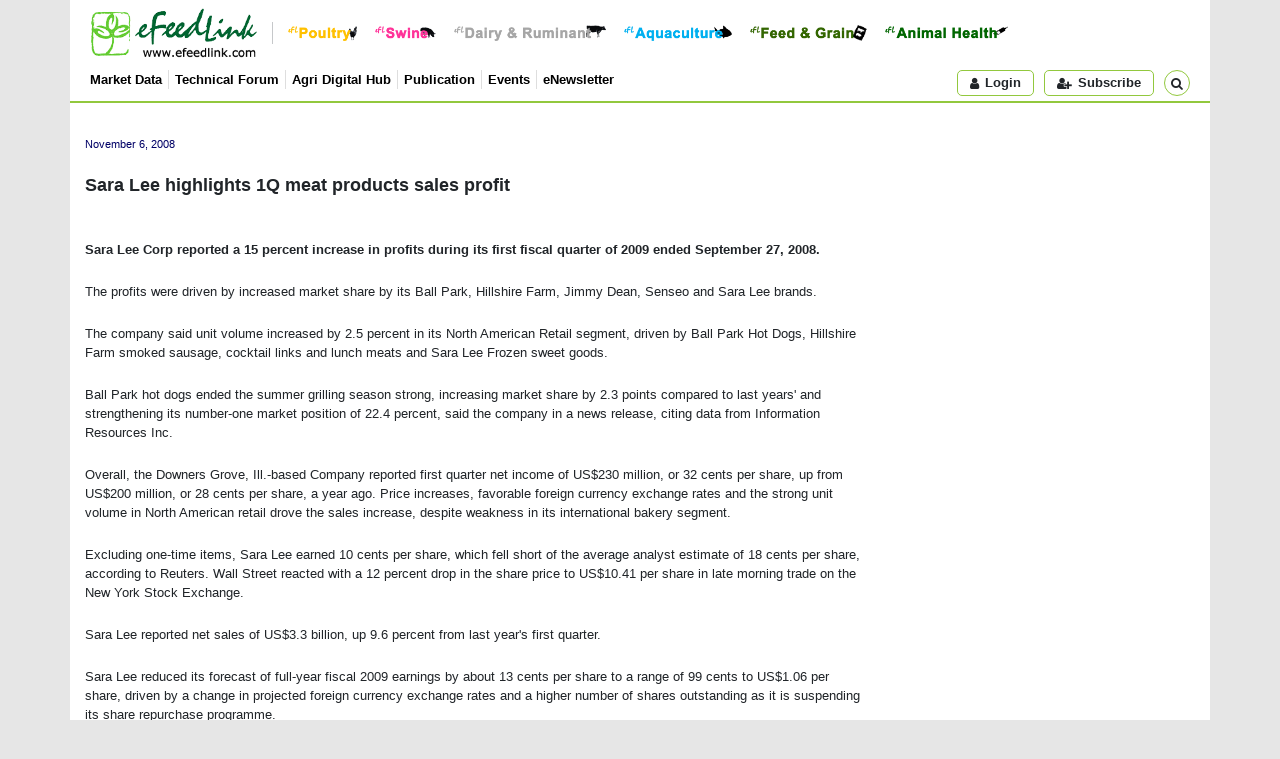

--- FILE ---
content_type: text/html; Charset=utf-8
request_url: https://www.efeedlink.com/contents/11-06-2008/e79ed4bd-298b-4db3-975f-053d16d4958c-a001.html
body_size: 14591
content:
<!doctype html>
<html lang="en">
<head>
  <meta charset="utf-8">
  <title>eFeedLink - Sara Lee highlights 1Q meat products sales profit</title>
  <meta name="copyright" content="efeedlink" />
  <meta name="keywords" content="efeedlink, efeedbiz, Feed Business Worldwide, FBW, jobs, business tools, livestock, animal genetics, meat processing, poultry, chicken, chick, day-old chicks, broiler, layer, egg, eggs, breeder, egg processing, ruminant, ruminants, cow, cattle, dairy, mad cow, sheep, goat, beef, mutton, swine, hog, pig, pork, sow, piglet, breeder hog, live hog, aquaculture, shrimp, fish, seafood, aquafeed, Freshwater aquatic product, Saltwater aquatic product, micro ingredient, lysine, methionine, enzyme, amino acids, vitamins, Mineral, Microbial product, Acidifier, Growth enhancer, Non-protein based nitrogenium, Antioxidant, Mold inhibitor, Ion poiser, Feed colourant, Feed flavouring and sweetener, Chelated/anti-chelated mineral, Medicated feed additive, Whey, mycotoxin, macro ingredient, corn, wheat, grain, soy, fishmeal, soymeal, meat and bone meal, fodder, Fat, Soybean, Mixed meal, Dairy products, Other plant and animal protein, Hay/green fodder,animal health, vet, veterinary medicine, bird flu, salmonella, antibiotic, bio-security GMP, Medical additive, Blood serum product, Vaccine, Diagnostic product/kit, Biological substance, Traditional herbal medicine, Chinese medicine, ayurveda, Chemical drug, Antibiotics, Biochemical drug, Radioactive drug, Pesticide, Disinfectant, feed technology, pelleting, conditioning, Feed Milling Equipment, Cleaning, Crusher, Feed formulation, Mixer, Modulating, Drying and cooling, Crumbler, Liquid addition, Bagging machine/packaging, General purpose machine, Conveyors, Hay cubing, Feed processing, Storage, silos, equipments, Feed, Compound feed, complete feed, Premix, Feed concentrate, Concentrated supplement, liquid feed, HACCP, ISO 9001, ISO 9002, VIV, Asia, Business, International, China, exhibitions, exhibition, conference, conferences, Husbandry Housing System, Cage, Basket, Drinking, Feeder, Ventilating, Heating, Cooling, cooler, Excretion collection and processing, Slaughtering, Conveyor, Testing, Milking, Shearing, Binding, facilities, Hatchery, hatching, Wastewater" />
  <meta name="title" property="og:title" content="Sara Lee highlights 1Q meat products sales profit" />
  <meta name="image" property="og:image" content="/images/logo_280x84.png">
  <meta name="author" content="efeedlink" />
  <meta name="description" property="og:description" content="November 6, 2008 Sara Lee highlights 1Q meat products sales profit Sara Lee Corp reported a 15 percent increase in profits during its first fiscal quarter of 2009 ended September 27, 2008. The profits were driven by increased market share by its Ball Park, Hillshire Farm, Jimmy Dean, Senseo and Sara Lee brands. The com ..." />
  <meta name="viewport" content="width=device-width, initial-scale=1, shrink-to-fit=no" />
  <link rel="shortcut icon" href="/images/icon/favicon.ico" />
  <link rel="stylesheet" href="https://cdn.jsdelivr.net/npm/bootstrap@4.4.1/dist/css/bootstrap.min.css" integrity="sha384-Vkoo8x4CGsO3+Hhxv8T/Q5PaXtkKtu6ug5TOeNV6gBiFeWPGFN9MuhOf23Q9Ifjh" crossorigin="anonymous">
  <link rel="stylesheet" href="/css/fonts.css?v=2025071101" type="text/css" />
  <link rel="stylesheet" href="/css/style.css?v=2025071101" type="text/css">
  <link rel="stylesheet" href="/css/html.css?v=2025071101" type="text/css">
  <script src="https://cdn.jsdelivr.net/npm/jquery@3.5.1/dist/jquery.min.js" integrity="sha256-9/aliU8dGd2tb6OSsuzixeV4y/faTqgFtohetphbbj0=" crossorigin="anonymous"></script>
  <script src="https://cdn.jsdelivr.net/npm/popper.js@1.16.0/dist/umd/popper.min.js" integrity="sha384-Q6E9RHvbIyZFJoft+2mJbHaEWldlvI9IOYy5n3zV9zzTtmI3UksdQRVvoxMfooAo" crossorigin="anonymous"></script>
  <script src="https://cdn.jsdelivr.net/npm/bootstrap@4.4.1/dist/js/bootstrap.min.js" integrity="sha384-wfSDF2E50Y2D1uUdj0O3uMBJnjuUD4Ih7YwaYd1iqfktj0Uod8GCExl3Og8ifwB6" crossorigin="anonymous"></script>
  <script language="javascript" type="text/javascript" src="/js/script.js?v=2025071101" charset="utf-8"></script>
  <script type='text/javascript'>$(function(){eFeedLink.init({'SiteURL':'https://www.efeedlink.com/','SbiURL':'https://farmmetrics.eflagdata.com/','Theme':'new','Debug':false,'buildVer':2025071101,'Page':'html','Html':{'id':'e79ed4bd-298b-4db3-975f-053d16d4958c','read':true,'role':0},'Ads':{'cover':0,'area':true},'Video':true,'User':{'isLogin':false,'Lan':'en','sid':'164328711','msg':-1}})});</script>
</head>
<body>
<div class="container top-nav">
  <div class="row fst">
    <div class="col">
    <a href="/"><img src="/images/logo.png" class="logo" title="Back to eFeedLink Homepage" /></a>
    <div class="com-btns">
      <a href="/poultry"><img src="/images/btn/btn-poultry.png" title="Poultry" /></a>
      <a href="/swine"><img src="/images/btn/btn-swine.png" title="Swine" /></a>
      <a href="/dairy-ruminant"><img src="/images/btn/btn-ruminant.png" title="Dairy &amp; Ruminant" /></a>
      <a href="/aquaculture"><img src="/images/btn/btn-aquaculture.png" title="Aquaculture" /></a>
      <a href="/feed-grain"><img src="/images/btn/btn-feed.png" title="Feed &amp; Grain" /></a>
      <a href="/animal-health"><img src="/images/btn/btn-amimal-health.png" title="Animal Health" /></a>
    </div>
    </div>
  </div>
  <div class="row sec">
    <div class="col">
      <ul>
        <li><a href="https://farmmetrics.eflagdata.com/">Market Data</a></li>
        <li><a href="/technical">Technical Forum</a></li>
        <li><a href="https://agrihub.efeedlink.com/">Agri Digital Hub</a></li>
        <li><a href="/publication">Publication</a></li>
        <li><a href="/events">Events</a></li>
        <li><a href="/enewsletter">eNewsletter</a></li>
      </ul>
      <div class="btns d-flex"><div id="div-user" class="d-inline"><span class="button act-login"><em class="fa fa-user mr-2"></em>Login</span></div><span class="act-subscribe button"><em class="fa fa-user-plus mr-2"></em>Subscribe</span><div id="div-search" class="btn-group"><span class="button search" data-toggle="dropdown" aria-expanded="false"><i class="fa fa-search ml-2"></i></span><div class="dropdown-menu dropdown-menu-right"><form id="top-search-form" method="get" action="/search" autocomplete="off"><div class="form-group row m-0"><input type="text" class="form-control col" id="q" name="q" value="" placeholder="Search for news, technical paper or products" aria-label="Search for news, technical paper or products" aria-describedby="button-search" /><button class="btn btn-outline-secondary col-auto ml-2" type="submit" id="button-search">Go</button></div></form></div></div></div>
    </div>
  </div>
</div>
<div class="container top-ad">
  <div class="js-ad d-none" data-params='{"id":1,"auto":"true","naw":758,"nah":90}'></div>
</div>
<div class="container main-container">
  <div class="row pt-3">
    <div class="col main-lft-col">
      <div id="main-area">
        <div class="html-area">
          <DIV>&nbsp;</DIV>
          <DIV><SPAN class=dateT>November 6, 2008</SPAN></DIV>
          <P>&nbsp;</P>
          <P><SPAN class=titleB>Sara Lee highlights 1Q meat products sales profit</SPAN></P>
          <P>&nbsp;</P>
          <P>&nbsp;</P>
          <P><STRONG>Sara Lee Corp reported a 15 percent increase in profits during its first fiscal quarter of 2009 ended September 27, 2008.</STRONG></P>
          <P>&nbsp;</P>
          <P>The profits were driven by increased market share by its Ball Park, Hillshire Farm, Jimmy Dean, Senseo and Sara Lee brands.</P>
          <P>&nbsp;</P>
          <P>The company said unit volume increased by 2.5 percent in its North American Retail segment, driven by Ball Park Hot Dogs, Hillshire Farm smoked sausage, cocktail links and lunch meats and Sara Lee Frozen sweet goods. </P>
          <P>&nbsp;</P>
          <P>Ball Park hot dogs ended the summer grilling season strong, increasing market share by 2.3 points compared to last years' and strengthening its number-one market position of 22.4 percent, said the company in a news release, citing data from Information Resources Inc. </P>
          <P>&nbsp;</P>
          <P>Overall, the Downers Grove, Ill.-based Company reported first quarter net income of US$230 million, or 32 cents per share, up from US$200 million, or 28 cents per share, a year ago. Price increases, favorable foreign currency exchange rates and the strong unit volume in North American retail drove the sales increase, despite weakness in its international bakery segment. </P>
          <P>&nbsp;</P>
          <P>Excluding one-time items, Sara Lee earned 10 cents per share, which fell short of the average analyst estimate of 18 cents per share, according to Reuters. Wall Street reacted with a 12 percent drop in the share price to US$10.41 per share in late morning trade on the New York Stock Exchange. </P>
          <P>&nbsp;</P>
          <P>Sara Lee reported net sales of US$3.3 billion, up 9.6 percent from last year's first quarter. </P>
          <P>&nbsp;</P>
          <P>Sara Lee reduced its forecast of full-year fiscal 2009 earnings by about 13 cents per share to a range of 99 cents to US$1.06 per share, driven by a change in projected foreign currency exchange rates and a higher number of shares outstanding as it is suspending its share repurchase programme. </P>
          <P>&nbsp;</P>
          <P>The company said, given the current nature of the financial markets, most notably th credit market, the corporation has seized its share repurchase programme until market conditions improve.</P>
        </div>
        <div class="util-tool row">
          <div class="col"><a href="https://twitter.com/share?url=https%3A%2F%2Fwww%2Eefeedlink%2Ecom%2Fcontents%2F11%2D06%2D2008%2Fe79ed4bd%2D298b%2D4db3%2D975f%2D053d16d4958c%2Da001%2Ehtml&text=Sara Lee highlights 1Q meat products sales profit" class="icon" target="_blank"><span class="fa fa-twitter" data-toggle="tooltip" data-placement="top" title="Share this article on Twitter"></span></a><a href="https://www.facebook.com/share.php?u=https%3A%2F%2Fwww%2Eefeedlink%2Ecom%2Fcontents%2F11%2D06%2D2008%2Fe79ed4bd%2D298b%2D4db3%2D975f%2D053d16d4958c%2Da001%2Ehtml&t=Sara Lee highlights 1Q meat products sales profit" class="icon" target="_blank"><span class="fa fa-facebook" data-toggle="tooltip" data-placement="top" title="Share this article on Facebook"></span></a><a href="https://www.linkedin.com/shareArticle?url=https%3A%2F%2Fwww%2Eefeedlink%2Ecom%2Fcontents%2F11%2D06%2D2008%2Fe79ed4bd%2D298b%2D4db3%2D975f%2D053d16d4958c%2Da001%2Ehtml&title=Sara Lee highlights 1Q meat products sales profit" class="icon" target="_blank"><span data-toggle="tooltip" data-placement="top" class="fa fa-linkedin" title="Share this article on LinkIn"></span></a><span data-toggle="tooltip" data-placement="top" title="Forward this article" class="icon fa fa-envelope-o"></span><span data-toggle="tooltip" data-placement="top" title="Print this article" class="icon fa fa-print"></span></div>
        </div>
      </div>
    </div>
    <div class="col-md-auto rgt-container">
      <div class="video-area mb-3">
        <h5>Video &gt;</h5>
        <div class="body">
          <video id="rgt_video" data-params='{"id":121,"area":"rgt_video"}' class="video-js vjs-default-skin vjs-big-play-centered" poster="/images/video-poster.jpg">
            <p class="vjs-no-js">To view this video please enable JavaScript, and consider upgrading to a web browser that <a href="https://videojs.com/html5-video-support/" target="_blank">supports HTML5 video</a></p>
          </video>
        </div>
      </div>
      <div class="js-ad" data-params='{"id":4,"naw":318,"nah":318,"adw":320,"adh":320,"tag":"true"}'></div>
      <div id="spoutinfo" class="spoutinfo clearfix mt-3"></div>
    </div>
  </div>
</div>
<div class="container follow-us">
  <div class="row justify-content-md-center">
    <div class="col-md-auto"><h4>Follow Us</h4><a href="https://www.facebook.com/efeedlink" target="_blank"><img src="/images/facebook.jpg" alt="Facebook"></a><a href="https://twitter.com/efeedlink" target="_blank"><img src="/images/twitter.jpg" alt="Twitter"></a><a href="https://www.linkedin.com/company/efeedlink" target="_blank"><img src="/images/linkedin.jpg" alt="LinkedIn"></a></div>
  </div>
</div>
<div class="container footer">
  <div class="row justify-content-center">
    <div class="col">
      <div class="row justify-content-center">
        <div class="col-auto row-vertical-center"><img src="/images/efeedlink.png" height="66" alt="eFeedLink" class="logo"></div>
        <div class="col-2">
          <h5>About Us</h5>
          <h6><a href="/company/profile.html">Company Profile</a></h6>
          <h6><a href="/company/team.html">Our Team</a></h6>
          <h6><a href="/company/services.html">Our Products &amp; Services</a></h6>
        </div>
        <div class="col-2">
          <h5>Subscription</h5>
          <h6><a href="/enewsletter">eNewsletter</a></h6>
        </div>
        <div class="col-2">
          <h5>Inquiry</h5>
          <h6><a href="/contact/contact-us.html">Contact Us</a></h6>
          <h6><a href="/contact/advertise-us.html">Advertise With Us</a></h6>
          <h6><a href="/contact/partner-us.html">Partner With Us</a></h6>
        </div>
      </div>
    </div>
  </div>
  <div class="row notice justify-content-center">
    <div class="col-auto">We use cookies to understand how you use our website and to improve your browsing experience.<br>This includes personalizing content and advertising. By continuing to use our website, you accept our use of cookies, updated <a href="/statement/privacy-statement.html">Privacy Statement</a> and <a href="/statement/terms-of-use.html">Terms of Use</a>.<br>Copyright ©2001 - 2025 eFeedLink. All rights reserved.</div>
  </div>
</div>
<script type="text/javascript">_atrk_opts = { atrk_acct:"0cAcj1a8Dy00O3", domain:"www.efeedlink.com",dynamic: true};(function() { var as = document.createElement('script'); as.type = 'text/javascript'; as.async = true; as.src = "https://d31qbv1cthcecs.cloudfront.net/atrk.js"; var s = document.getElementsByTagName('script')[0];s.parentNode.insertBefore(as, s); })();</script><noscript><img src="https://d5nxst8fruw4z.cloudfront.net/atrk.gif?account=0cAcj1a8Dy00O3" style="display:none" height="1" width="1" alt="" /></noscript>
</body>
</html>


--- FILE ---
content_type: text/css
request_url: https://www.efeedlink.com/css/style.css?v=2025071101
body_size: 20080
content:
/* CSS Document */
@charset "utf-8";
html,body,div,span,h1,form,table,tbody,tfoot,thead,tr,th,td,ul,li,article,aside,canvas,details,footer,header,menu,nav,section,h1,h2,h3,h4,h5,h6,dl,dt,dd{margin:0;padding:0;border:0;outline:0}
html,body,form,fieldset,p,div,h1,h2,h3,h4,h5,h6{-webkit-text-size-adjust:none}
aside,details,footer,header,menu,nav,section{display:block;clear:both}
html{font-size:12px}
body{margin:0;font:Arial, Helvetica, sans-serif;background-color:#e6e6e6;}
.hide{display:none !important}
input,label{vertical-align:middle;}

.needs-validation .form-group{position:relative;}

a:link,a:visited{color:#000;text-decoration:none}
a:hover{color:#6c3;text-decoration:none}

.date{color:#8b8b8b;font-style:italic;line-height:20px}
.border-none{border:none!important;}
.row-vertical-center{display:flex;align-items:center;}

#timeLeft{font-weight:bold;color:#f60;}

/* ad container */
.top-ad{padding:0;border-bottom:1px solid #92c83e;}
.js-ad{display:table-cell;vertical-align:middle;text-align:center;}
.top-ad .js-ad{height:auto;margin:auto;padding:15px 0;}
.top-ad .std-ad{width:760px;}
.top-ad .full-ad{width:100%;}
.tag-cloud{width:320px;height:320px;border:1px solid #dedede;}

/* popup and rollup AD */
@media all{
  .modal-ad-popup,.modal-ad-rollup{display:-ms-flexbox;display:flex;-ms-flex-align:center;align-items:center;min-height:calc(100% - 1rem);}
  .modal-ad-popup .modal-content{width:auto;margin:auto;}
  .modal-ad-popup .modal-body{padding:0;background-color:transparent;}
  .modal-ad-popup .modal-content button{position:absolute;width:30px;height:30px;right:-15px;top:-15px;z-index:1001;font-size:30px;color:#015b2d;}
  
  .modal-ad-rollup .modal-content{position:absolute;top:0;width:100%;text-align:center;background-color:transparent;border:none;}
  .modal-ad-rollup .modal-content button{position:absolute;width:30px;height:30px;right:20px;top:20px;z-index:1001;font-size:30px;color:#f00;}
  .modal-ad-rollup .modal-body{padding:0;background-color:transparent;}
}

.loading{line-height:20px;}
.loading .loading-icon{display:inline-block;vertical-align:bottom;width:20px;height:20px;margin-right:10px;overflow:hidden;text-indent:999em;background:url(/images/svg/loading.svg) 0 0 no-repeat;background-position:center;background-size:cover;}

.ebook-container .loading{line-height:40px;font-size: 1.2rem;}
.ebook-container .loading .loading-icon{width:40px;height:40px;}

/* eFeedLink Dialog Modal*/
*.modal-open{overflow-y:scroll;padding-right:0 !important;}
body:not(.modal-open){padding-right: 0px !important;}
.modal {padding-right: 0px !important;}
/*.modal-open .modal{overflow-y:scroll;}*/
.modal-form .form-group{position:relative;margin-bottom:0;}
.modal-form .form-control{padding:0 .75rem;}
.modal-header h5{display: flex;}
.modal-header .fa{font-size:24px;color:#6c3;margin-right:10px;}

#loginModal .modal-footer{
  justify-content: flex-start;
}

#loginModal .modal-footer .btn{margin-left: auto;}

#loginModal .modal-spread{
  position: relative;
  -ms-flex: 1 1 auto;
  flex: 1 1 auto;
  padding: 0 1rem 1rem;
}

.modal-link,a.modal-link,.blue-link,a.blue-link{
  color: #007bff;
  cursor: pointer;
}

.modal-link:hover{
  color: #28a745;
}

.efl-modal .submit-process{
  display: none;
  padding: 0 1rem .5rem;
  margin-top: -.5rem;
  font-size:1.2rem;
}

#basicModal .submit-process,#standardModal .submit-process{
  padding:.75rem 0 0;
}

.modal-form .submit-process .loading{text-align: center;}
.nav-tabs .nav-link{cursor: pointer;}

#basicModal ul{
  list-style: none;
  font-size: 1.2rem;
}
.col-lft-bdr{
  border-left: 1px solid #dee2e6;
}

#user-container .nav{
  position: relative;
  -ms-flex: 1 1 auto;
  flex: 1 1 auto;
  padding: 1rem 1rem 0;
}

#mystatus .ms-dtl{
  border:1px solid #319a00;
  margin-top: 1rem;
  padding: 0 .25rem;
}

#mystatus .ms-dtl .row{
  margin: .25rem 0;
  padding: 0;
}

#mystatus .col-6{
  padding: .25rem .5rem;
}

#mystatus .col-lft{
  font-weight: 500;
  background-color: #319a00;
  color: #fff;
}

#mystatus .pm-title{
  background-color: #7dc24a;
  color: #fff;
  padding: .5rem;
  margin-top: .5rem;
}

#mystatus .pm-type{
  margin-top: .5rem;
  line-height: 1.5rem;
  border-bottom: 1px solid #000;
  padding-bottom: .5rem;
}

#mystatus .pm-items{
  list-style: decimal;
  margin-top: 1rem;
  margin-left: .5rem;
  padding-left: 1rem;
  line-height: 1.5rem;
}
/* eFeedLink Dialog Modal*/

.container{background-color:#fff;}

.top-stories-con .row,
.trip-cols-con .row,
.digi-mgz-con .row,
.buge-cols-con .row{
  margin-left:-5px;
  margin-right:-5px;
}

.buge-cols-con a.row{
  margin-top: 10px;
}

.buge-cols-con a.row:first-child{
  margin-top: 0;
}

.top-stories-con .col-md-3,
.trip-cols-con .col-4,
.digi-mgz-con .col-4,.digi-mgz-con .col-5,.digi-mgz-con .col-6,.digi-mgz-con .col-7,.digi-mgz-con .col-8,
.buge-cols-con .col-6{
  padding-left:5px;
  padding-right:5px;
}

.top-nav .col{display:flex;padding:0 20px;align-items:center;}
.top-nav .fst{height:65px;}
.top-nav .logo{height:50px;}
.top-nav .com-btns{
  margin-left:15px;
  height:22px;
  line-height:22px;
  border-left:1px solid #c6c8ca;
}
.top-nav .com-btns a{display:inline-block;margin-left:15px;}
.top-nav .com-btns img{height:16px;}
.top-nav .sec{
  border-bottom:1px solid #92c83e;
  padding:5px 0;
}

.top-nav .sec .col{align-items:end;}

.top-nav ul,.trip-cols-con ul{list-style:none}
.top-nav li{
  position: relative;
  display: inline-block;
  float: left;
  font-size:13px;
  padding: 0 6px;
  font-weight: 600;
  border-left: 1px solid #dedede;
}

.top-nav li:first-child{
  padding-left:0;
  border-left:none;
}

.top-nav .btns{
  margin-left: auto;
}

.top-nav .btns span.button,.top-nav .btns div.button{
  display: inline-flex;
  height: 26px;
  text-align: center;
  line-height: 24px;
  cursor: pointer;
  border:1px solid #92c83e;
  border-radius:5px;
  font-size: 13px;
  font-weight: 600;
  padding:0 1rem;
  margin-left: 10px;
}

.d-inline .dropdown{display:inline-block !important}

#div-user .dropdown-menu{
  border:1px solid #92c83e;
  padding:.25rem 0;
  z-index: 1001;
}

#div-user .dropdown-menu .dropdown-item{
  padding:.25rem 1rem;
  font-size:1rem;
}

#div-user .dropdown .dropdown-toggle::after{margin-left:.5rem;margin-top:.85rem;}

#div-user .dropdown .dropdown-divider{margin:.25rem 0;border-top:1px solid #92c83e;}

#div-user .display-name{
  display: inline-block;
  max-width: 100px;
  overflow: hidden;
  text-overflow: ellipsis;
}

.top-nav .btns span.search{
  width: 26px;
  line-height: 24px;
  border-radius:50%;
  padding:0;
}

.top-nav .btns span:hover{
  color: #92c83e;
}

.top-nav .btns .fa{
  margin-top: .5rem;
}

#div-search .dropdown-menu{
  width: 400px;
  padding: .5rem 1rem;
}

#div-search .dropdown-menu .col{padding: .375rem .75rem;}

#div-search .dropdown-menu .btn{
  width: 24px;
  height: 24px;
  border-radius: 50%;
  padding: 0;
  align-self: center;
  font-weight: 600;
}

.main-container{
  padding-bottom: 20px;
  border-bottom:1px solid #92c83e;
}

.main-container .main-lft-col{
  padding-left: 0;
}

.main-lft-col .top-stories-con,.main-lft-col .sub-container,
.main-lft-col .lft-con{
  padding-left: 15px;
  line-height: 1.8rem;
}

.sub-container .dropdown-item{padding: .25rem .5rem;}

.main-lft-col .top-stories-con .carousel-item img{
  width: 100%;
  -o-object-fit: cover;
  object-fit: cover;
}

.main-lft-col .top-stories-con .carousel-item dd.mt-1{
  max-height: 90px;
  overflow: hidden;
  text-overflow: ellipsis;
}

.main-container .rgt-container{
  width: 335px;
  padding-left: 0;
}

.top-stories-con .carousel-inner .h6{
  margin-bottom: 0;
}

.top-stories-con .carousel-indicators{
  position: relative;
  justify-content:flex-start;
  margin-top: 10px;
}

.top-stories-con .carousel-indicators li{
  height: auto;
  flex: auto;
  background-clip:unset;
  text-indent: 0;
  box-sizing:inherit;
  opacity:1;
  padding: 0 5px;
  border: none;
  margin: 5px 0 0;
}

.top-stories-con .carousel-indicators dl{
  margin: -.5em 0 0;
  background-color:#c7e4ba;
}

.top-stories-con .carousel-indicators li.active dl{
  background-color: #fff;
}

.top-stories-con .carousel-indicators .mt-1{
  padding:0 5px;
  height:51px;
  line-height: 17px;
  font-weight: 500;
  font-size: 13px;
  overflow: hidden;
  text-overflow: ellipsis;
  display: -webkit-box;
  -webkit-line-clamp: 3;
  -webkit-box-orient: vertical;
}

.top-stories-con .carousel-indicators img{
  width: 100%;
  height: 88px;
  -o-object-fit: cover;
  object-fit: cover;
}

.lft-con{
  border-top:1px solid #92c83e;
  margin-top: 15px;
}

.buge-cols-con .card,
.trip-cols-con .card{border: none;}

.buge-cols-con .card dt{overflow: hidden;}

.trip-cols-con img{
  width: 100%;
  height: 126px;
  -o-object-fit: cover;
  object-fit: cover;
  border-radius: 5px;
}

img.h-180{height:180px;}

.buge-cols-con .card-body,
.trip-cols-con .card-body{
  padding: 0;
  margin-top: 5px;
}

.trip-cols-con .card-title,
.buge-cols-con .card-title{
  font-weight: 500;
/*
  overflow: hidden;
  text-overflow: ellipsis;
  display: -webkit-box;
  -webkit-line-clamp: 2;
  -webkit-box-orient: vertical;
*/
  line-height: 16px;
  margin-bottom: 5px;
}

.trip-cols-con .card-title{
  overflow: hidden;
  text-overflow: ellipsis;
  display: -webkit-box;
  -webkit-line-clamp: 2;
  -webkit-box-orient: vertical;
}

/*.buge-cols-con .card-title{height: auto;}*/

.trip-cols-con .card-text{
  color: #666;
  overflow: hidden;
  text-overflow: ellipsis;
  display: -webkit-box;
  -webkit-line-clamp: 5;
  -webkit-box-orient: vertical;
  max-height: 80px;
  line-height: 16px;
}

.digi-mgz-con img{
  border: 1px solid #dedede;
}

#agri-digital-hub,
#spoutinfo{display:none;}

/*enewsletter*/
.cover-header{padding:8px;margin-top:15px;text-align:center;background-color:#ebebeb;}
.cover-bg{background-image:url(/images/bg_book_w370.jpg);background-size:cover;background-position:center center;padding:20px 40px;}
.cover-bg img,.cover-img{width:175px;height:230px;}

.item-list .row{
  border-top: 1px solid #dedede;
  margin: 1rem 0 0 0;
  padding-top: 1rem;
}

.tfn .item-list .row{
  margin: .5rem 0 0 0;
  padding-top: .5rem;
}

.tfn .item-list .col-lg-9{padding-left:5px;}
.tfn .item-list .col-lg-3{padding-right:5px;text-align:right;}

.sub-container .col-lft,.sub-container .col-rgt{padding:0}
.sub-container .col-lft{
  margin-right: 15px;
  width: 280px;
  height: 130px;
  align-items: center;
  justify-content: center
}

.sub-container .col-lft img{
  width: 280px;
  height: 130px;
  border-radius: .25rem;
  object-fit: cover;
  margin: -1px 0 0 -1;
}

.publication .col-lft img,.sub-container .col-lft img.img-book{
  width: 100px;
  height: 128px;
  border-radius: 0;
  margin: 0;
}

.sub-container .col-lft img.img-logo{
  width: 64px;
  height: 71px;
}

.loadmore{position:relative;color:#1b1e21;border:1px solid #c6c8ca;line-height:20px; padding:.75rem 1.25rem;margin-top:1.5rem;border-radius:.25rem;text-align:center;cursor:pointer;}
.stop{cursor:text;}
.loadmore .load-icon{height:20px;width:20px;background-size:20px auto;margin-top:-3px;margin-right:10px;}
.loadmore .text{height:20px;line-height:20px;}
.loadmore .fa{font-size:14px;margin-right:10px;}

.pagination-nav{margin-top:1.5rem;}

.rgt-container .spoutinfo .header img{
  float: right;
  width: 110px;
}

.spoutinfo .body div{
  float: left;
}

.spoutinfo .sub-hd{
  font-size: 13px;
  font-weight: 500;
  background-color: #475967;
  color: #fff;
}

.spoutinfo .lft,.spoutinfo .rgt{
  width: 60px;
  padding: 8px;
}

.spoutinfo .rgt{
  width: 260px;
}

.spoutinfo .even{
  background-color: #ebeff2;
}

.rgt-box{
  border: 1px solid #dedede;
  padding: .5rem;
}

ul.mp{
  list-style: decimal;
  margin: .5rem .75rem .5rem 1.25rem;
}

ul.mp li{
  padding-left: .5rem;
  margin-top: .5rem;
}

.section-header{
  margin:.25rem 0;
}

.section-header .col-8,.section-header .col-4{
  padding: 5px;
  margin-bottom: 0;
  line-height:1.5rem;
}

.section-header .fa{
  margin-right: .5rem;
}

.box-logo{width:160px;}
.box-logo span{display:inline-block;width:120px;height:120px;border:1px solid #dedede;background-size:contain;background-repeat:no-repeat;background-position:center center;}

.video-area{display:none;}
.video-area .body{border:1px solid #dee2e6;margin-top:.25rem}
#rgt_video{width:100%;height:240px;}
.video-area .bottom{font-size:1rem;font-weight:500;margin-top:.25rem;}

@media (min-width: 740px) {
  .main-lft-col .top-stories-con .carousel-item img{
    height: 150px;
  }
}

@media (min-width: 1200px) {
  .main-lft-col .top-stories-con .carousel-item img{
    height: 194px;
  }
}
/*latest read*/
.latest-read{
  padding: 10px;
  border-bottom: 1px solid #92c83e;
}

.latest-read h5{
  padding-left: .25rem;
  color: #28a745!important;
  margin-bottom: .5rem;
}

.latest-read ul.row{
  list-style:none;
  margin: 0;
}

.latest-read li{
  padding:.4rem .25rem 0;
  line-height: 18px;
  overflow: hidden;
  text-overflow: ellipsis;
  display: -webkit-box;
  -webkit-line-clamp: 2;
  -webkit-box-orient: vertical;
  border-top: 1px solid #dee2e6;
  margin-top: .4rem;
}

.latest-read li.top{
  margin-top:0;
  border-top: none;
}

.latest-read .controls{
  padding: 0 .25rem;
  margin-left: .25rem;
  align-self: center;
  background-color: #ebeff2;
}

.latest-read .controls .fa{
  display: block;
  margin-top: .25rem;
  cursor: pointer;
}

.latest-read .controls .fa:first-child{
  margin-top: 0;
}

.latest-read .controls .fa-step-forward{font-size: 1.25rem;}
.latest-read .controls .fa-caret-down{font-size: 1.75rem;}

/* technical */
.logo-row,.ts-row{margin-top: 1rem;padding-top: 1rem;border-top: 1px solid #dee2e6;}
.contributors{padding-top: 0;border-top:none;padding-bottom:1rem;border-bottom: 1px solid #dee2e6;}
.logo-row .title{
  font:14px Cambria, "Hoefler Text", "Liberation Serif", Times, "Times New Roman", serif;
  font-style:italic;
  color:#60666d;
  font-weight:600;
/*  margin-bottom:1rem;*/
}
.logo-row a{display: inline-block;}
.sponsored a,.contributors img{margin-right:1rem;margin-top:1rem;}
.sponsored img{height:80px;}
.contributors img{height:60px;}
.logo-row a:last-child,.logo-row img:last-child{margin-right:0;}

.technical-container .row-bdr{border-bottom: 1px solid #dee2e6;padding-bottom:1rem;margin-top:1rem;}

.technical-container .sub-menu{padding-top: 15px;}
.sub-menu li{display: inline-block; margin-right: 15px;font-size: 13;font-weight: 500;padding-bottom:2px;}
.sub-menu li.focus{border-bottom: 2px solid #92c83e;}

#search-lib{margin:15px 0;}

.top-itm,.btm-itms{margin:auto 0;}
.top-itm .shadow{position:relative;width:100%;height:400px;background-repeat:no-repeat;background-size:cover;background-position:center center;}
.top-itm .itm-dtl{position:absolute;bottom:0;padding:10px 20px;background-color:rgba(0,0,0,.5);}
.top-itm .itm-dtl a:link,.top-itm .itm-dtl a:visited{color:#fff;}
.top-itm .itm-dtl a:hover{color:#6c3;}
.tech-library .btm-itms{margin-right: -15px;}
.btm-itms .itm-pic{height:240px;background-size:cover;background-repeat:no-repeat;background-position:center center;}

#accordionLibrary{margin-top:18px;}
#accordionLibrary .card-header{padding:.75rem;cursor:pointer;}
#accordionLibrary .card-header .tp-count{float:right;display:block;height:21px;line-height:21px;font-size:13px;font-weight:normal;}
.icon-up-down:before{margin-left:10px;content:"\f0d8";color:#060;}
.collapsed .icon-up-down:before{content:"\f0d7";color:#000;}
#accordionLibrary .card-body a{display:block;font-size:14px;font-weight:600;line-height:26px;}

.title-tech{background-color:#002060;color:#fff;padding:3px 7px;}

#search-lib .dropdown-toggle{padding:7px 10px;font-size:13px;font-weight:500;cursor:pointer;}
#search-lib .dropdown-menu{padding:5px 1px;}
#search-lib .col-lft{width:auto;height:35px;margin-right:0;border:solid #999;border-width:1px 0 1px 1px;}

#search-lib .col-lft .dropdown-toggle{width:150px;height:34px;}
#search-lib .col-lft .dropdown-menu{width:100%;margin:-1px 0 0 -1px;width:152px;border:1px solid #999;border-radius:0;}
#search-lib .col-lft .dropdown-item{padding:5px 10px;cursor:pointer;}
#search-lib .col-lft .dropdown-item .fa{margin-left:10px;display:none;}
#search-lib .col-lft .selected .fa{display:inline-block;}

#search-lib .col-rgt{height:35px;}
#search-lib .col-rgt .search-form{width:100%;height:35px;border:1px solid #999;}
#search-lib .col-rgt .form-group{margin-bottom: 0;}
#search-lib .col-rgt .ky{border:none;align-self:center;font-size:13px;}
#search-lib .col-rgt .btn{border:none;color:#6c3;font-size:1.5rem;}

#search-lib .col-rgt .cate-list{display:none;}
#search-lib .col-rgt .dropdown-toggle{width:100%;height:35px;border:1px solid #999;}
#search-lib .col-rgt .dropdown-menu{width:100%;margin:-1px 0 0;border:1px solid #999;border-radius:0;}
#search-lib .col-rgt .dropdown-menu .row{margin: 0;}
#search-lib .col-rgt h6{margin:5px 0;}
#search-lib .col-rgt .dropdown-item{line-height:20px;padding:3px 0 3px 5px;display:block;}
#search-lib .col-rgt .dropdown-item .fa{display:none;margin-left:5px;}
#search-lib .col-rgt .checked .fa{display:inline-block;}

.technical-container .desc{
  overflow: hidden;
  text-overflow: ellipsis;
  display: -webkit-box;
  -webkit-line-clamp: 5;
  -webkit-box-orient: vertical;
  max-height: 80px;
  line-height: 16px;
}

.technical-container .other-paper .attachs{color: #8b8b8b;}
a.shadow,a.shadow-sm{display: block;}
.technical-container .row-1 img,.technical-container .row-2 img{
  width:100%;
  -o-object-fit: cover;
  object-fit: cover;
}

.technical-container .row-1 img{
  max-height: 260px;
}

.technical-container .row-2 img{
  max-height: 126px;
}

.other-paper .fa{margin-right: .5rem;}

.technical-container .pre-topics{
  margin-top: 1rem;
  padding-top: 1rem;
  border-top: 1px solid #92c83e;
}

.pre-topics h5{color:#76c345;}

/* paypal process */
.modal-dialog .bank-dtl{margin-top:.5rem;padding:8px 15px;color: #212529;border: 1px solid #dee2e6;}
.modal-dialog .paypal{margin-top:.5rem;border: 1px solid #dee2e6;color: #212529;}
.modal-dialog .paypal .button-footer{text-align: center;margin: .5rem 0;}

.modal-dialog .paypal .row,
#paypal-container .modal-body .row{margin:0;border-bottom:1px solid #dee2e6;padding:.5rem 0;}
#paypal-container .modal-body .row:last-child{border-bottom: none;}
.modal-dialog .paypal .row .col-5,
#paypal-container .modal-body .row .col-5{font-weight:500;}
button.to-paypal{border: none;background: none;}


/* page footer */
.follow-us{padding: 20px 0;}
.follow-us h4{display:inline-block;margin-bottom:0;height:60px;font-weight:600;line-height:60px;float:left;color:#7f7f7f;}
.follow-us img{height: 60px;margin-left: 50px;}
.ebook .follow-us,.ebook .latest-read{border-left:1px solid #000;border-right:1px solid #000;border-top:1px solid #92c83e;border-bottom:none;}

.footer{background-color:#595959;padding: 20px 0;color:#fff;}
.footer .logo{margin-right:20px;/*float:left;*/}
.footer .float-left{margin-right:60px;}
.footer .float-left:last-child{margin-right:0;}
.footer .notice{border-top:1px solid #fff;line-height:22px;margin-top:20px;padding-top:20px;}
.footer h5{font-size:14px;font-weight:600;margin:10px 0;}
.footer h6{font-size:12px;font-weight:500;margin-bottom: 5px;}
.footer a:link,.footer a:visited{color:#fff;}
.footer a:hover{color:#6c3;}

.footer .notice a:link,.footer .notice a:visited{color:#15b8cf;}
.footer .notice a:hover{color:#6c3;}




--- FILE ---
content_type: text/css
request_url: https://www.efeedlink.com/css/html.css?v=2025071101
body_size: 2555
content:
/* CSS Document */
#main-area{font-size:1.1rem;font-weight:400;padding-left:15px;}
#main-area .html-area .loading{line-height: 40px;font-size: 1.5rem;}
#main-area .html-area .loading span{width: 40px;height: 40px;margin-right: 20px;}

@media (min-width: 576px) {
  #main-area .html-area{max-width:175px;}
}
@media (min-width: 768px) {
  #main-area .html-area{max-width:355px;}
}
@media (min-width: 992px) {
  #main-area .html-area{max-width:595px;}
}
@media (min-width: 1200px) {
  #main-area .html-area{max-width:775px;}
}

#main-area .sub-rgt-col{padding-left:0;}
.html-area hr{border-color:#000}
.html-area img,.html-area table{max-width:100%;}
.titleb,.titleB{font-weight:bold;font-size:18px;line-height:22px}
.titlec,.titleC{font-weight:bold;font-size:13px;color:#06f;line-height:18px}
.titles,.titleS{font-weight:bold;font-size:14px;color:#063}
.datet,.dateT{font-size:11px;color:#006}
.html-area .caption{font-size:11px;color:#004080;line-height:15px}
.author{color:#006}
.html-area .text{font-size:8.5pt;line-height:18px}
.html-area p{margin:0cm;margin-bottom:1.5pt}

.html-area .to-read,.html-area .to-upgrade{margin-top:1.5rem;padding-top:1.5rem;border-top:1px solid #e7ebeb;text-align:center;color:#989898;}
.html-area .to-upgrade,.html-area .warning{text-align:left;color:#f60;}

.html-area .act-link{color:#c81e43;cursor:pointer;}

.html-area .act-link:hover{text-decoration:underline;}

.html-area ul{padding-left:1.5rem;}

#forwardForm .title .col{line-height:1.2rem;}

.util-tool{display:none;text-align:center;margin-top:2rem;}
.util-tool .col{padding:0;}
.util-tool .icon{font-size:20px;margin:0 15px;color:#0076bf;cursor:pointer;}
.sub-lft-col .util-tool .icon{margin:0 5px;}
.util-tool .icon:first-child{margin-left:0;}
.util-tool .icon:last-child{margin-right:0;}

.publication .col-cover{
  width: 175px;
  height: auto;
}
.publication .col-cover img{
  width: 175px;
  height: 230px;
}

/*
.publication .html-area ul{
  padding-left: 15px;
}
*/

.cds-area{
  border:1px solid #dedede;
}

.cds-area iframe{width:100%;min-height:700px;}
/* @media print must place at last line for overwrite above setting */

#print-area{width:1140px;background-color:#fff;margin:auto;display:none;}
#print-area .html-area{margin-top:10px;}
#print-area .initial{margin-top:120px;text-align:center;color:#f00;font-family:arial;font-size:18px;font-weight:500}
@media print{.container,.modal,.modal-backdrop,.tooltip{display:none !important;}#print-area{display:block !important;}}